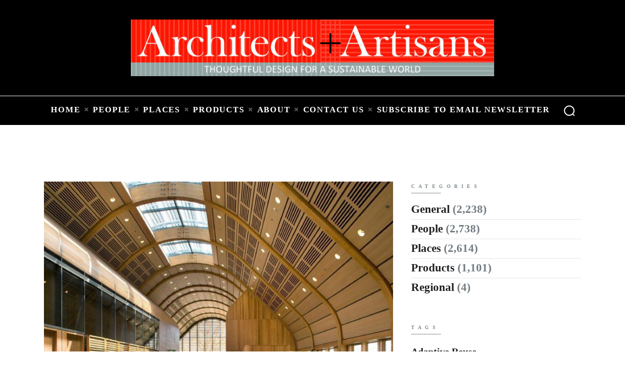

--- FILE ---
content_type: text/html; charset=UTF-8
request_url: https://architectsandartisans.com/blog/tag/kroon/
body_size: 16465
content:
<!DOCTYPE html>
<html lang="en-US" class="no-js scheme_default">
<head>
			<meta charset="UTF-8">
		<meta name="viewport" content="width=device-width, initial-scale=1, maximum-scale=1">
		<meta name="format-detection" content="telephone=no">
		<link rel="profile" href="//gmpg.org/xfn/11">
		<link rel="pingback" href="https://architectsandartisans.com/blog/xmlrpc.php">
		<meta name='robots' content='index, follow, max-image-preview:large, max-snippet:-1, max-video-preview:-1' />
	<style>img:is([sizes="auto" i], [sizes^="auto," i]) { contain-intrinsic-size: 3000px 1500px }</style>
	
	<!-- This site is optimized with the Yoast SEO plugin v26.8 - https://yoast.com/product/yoast-seo-wordpress/ -->
	<title>Kroon Archives | Architects + Artisans</title>
	<link rel="canonical" href="https://architectsandartisans.com/blog/tag/kroon/" />
	<meta property="og:locale" content="en_US" />
	<meta property="og:type" content="article" />
	<meta property="og:title" content="Kroon Archives | Architects + Artisans" />
	<meta property="og:url" content="https://architectsandartisans.com/blog/tag/kroon/" />
	<meta property="og:site_name" content="Architects + Artisans" />
	<meta name="twitter:card" content="summary_large_image" />
	<script type="application/ld+json" class="yoast-schema-graph">{"@context":"https://schema.org","@graph":[{"@type":"CollectionPage","@id":"https://architectsandartisans.com/blog/tag/kroon/","url":"https://architectsandartisans.com/blog/tag/kroon/","name":"Kroon Archives | Architects + Artisans","isPartOf":{"@id":"https://architectsandartisans.com/blog/#website"},"primaryImageOfPage":{"@id":"https://architectsandartisans.com/blog/tag/kroon/#primaryimage"},"image":{"@id":"https://architectsandartisans.com/blog/tag/kroon/#primaryimage"},"thumbnailUrl":"https://architectsandartisans.com/blog/wp-content/uploads/croon10.1.jpg","breadcrumb":{"@id":"https://architectsandartisans.com/blog/tag/kroon/#breadcrumb"},"inLanguage":"en-US"},{"@type":"ImageObject","inLanguage":"en-US","@id":"https://architectsandartisans.com/blog/tag/kroon/#primaryimage","url":"https://architectsandartisans.com/blog/wp-content/uploads/croon10.1.jpg","contentUrl":"https://architectsandartisans.com/blog/wp-content/uploads/croon10.1.jpg","width":1224,"height":621,"caption":"At the bottom of Science Hill on the Yale campus in New Haven, on the quad between Prospect Street and Whitney Avenue, across from Eero Saarinen’s 1958 hockey rink, lies one of the AIA/COTE Top Ten Green Projects for 2010."},{"@type":"BreadcrumbList","@id":"https://architectsandartisans.com/blog/tag/kroon/#breadcrumb","itemListElement":[{"@type":"ListItem","position":1,"name":"Home","item":"https://architectsandartisans.com/blog/"},{"@type":"ListItem","position":2,"name":"Kroon"}]},{"@type":"WebSite","@id":"https://architectsandartisans.com/blog/#website","url":"https://architectsandartisans.com/blog/","name":"Architects + Artisans","description":"","potentialAction":[{"@type":"SearchAction","target":{"@type":"EntryPoint","urlTemplate":"https://architectsandartisans.com/blog/?s={search_term_string}"},"query-input":{"@type":"PropertyValueSpecification","valueRequired":true,"valueName":"search_term_string"}}],"inLanguage":"en-US"}]}</script>
	<!-- / Yoast SEO plugin. -->


<link rel='dns-prefetch' href='//ajax.googleapis.com' />
<link rel='dns-prefetch' href='//fonts.googleapis.com' />
<link rel="alternate" type="application/rss+xml" title="Architects + Artisans &raquo; Feed" href="https://architectsandartisans.com/blog/feed/" />
<link rel="alternate" type="application/rss+xml" title="Architects + Artisans &raquo; Kroon Tag Feed" href="https://architectsandartisans.com/blog/tag/kroon/feed/" />
<meta property="og:site_name" content="Architects + Artisans" />
			<meta property="og:description" content="" />
			<meta property="og:type" content="website" /><script type="text/javascript">
/* <![CDATA[ */
window._wpemojiSettings = {"baseUrl":"https:\/\/s.w.org\/images\/core\/emoji\/16.0.1\/72x72\/","ext":".png","svgUrl":"https:\/\/s.w.org\/images\/core\/emoji\/16.0.1\/svg\/","svgExt":".svg","source":{"concatemoji":"https:\/\/architectsandartisans.com\/blog\/wp-includes\/js\/wp-emoji-release.min.js?ver=6.8.3"}};
/*! This file is auto-generated */
!function(s,n){var o,i,e;function c(e){try{var t={supportTests:e,timestamp:(new Date).valueOf()};sessionStorage.setItem(o,JSON.stringify(t))}catch(e){}}function p(e,t,n){e.clearRect(0,0,e.canvas.width,e.canvas.height),e.fillText(t,0,0);var t=new Uint32Array(e.getImageData(0,0,e.canvas.width,e.canvas.height).data),a=(e.clearRect(0,0,e.canvas.width,e.canvas.height),e.fillText(n,0,0),new Uint32Array(e.getImageData(0,0,e.canvas.width,e.canvas.height).data));return t.every(function(e,t){return e===a[t]})}function u(e,t){e.clearRect(0,0,e.canvas.width,e.canvas.height),e.fillText(t,0,0);for(var n=e.getImageData(16,16,1,1),a=0;a<n.data.length;a++)if(0!==n.data[a])return!1;return!0}function f(e,t,n,a){switch(t){case"flag":return n(e,"\ud83c\udff3\ufe0f\u200d\u26a7\ufe0f","\ud83c\udff3\ufe0f\u200b\u26a7\ufe0f")?!1:!n(e,"\ud83c\udde8\ud83c\uddf6","\ud83c\udde8\u200b\ud83c\uddf6")&&!n(e,"\ud83c\udff4\udb40\udc67\udb40\udc62\udb40\udc65\udb40\udc6e\udb40\udc67\udb40\udc7f","\ud83c\udff4\u200b\udb40\udc67\u200b\udb40\udc62\u200b\udb40\udc65\u200b\udb40\udc6e\u200b\udb40\udc67\u200b\udb40\udc7f");case"emoji":return!a(e,"\ud83e\udedf")}return!1}function g(e,t,n,a){var r="undefined"!=typeof WorkerGlobalScope&&self instanceof WorkerGlobalScope?new OffscreenCanvas(300,150):s.createElement("canvas"),o=r.getContext("2d",{willReadFrequently:!0}),i=(o.textBaseline="top",o.font="600 32px Arial",{});return e.forEach(function(e){i[e]=t(o,e,n,a)}),i}function t(e){var t=s.createElement("script");t.src=e,t.defer=!0,s.head.appendChild(t)}"undefined"!=typeof Promise&&(o="wpEmojiSettingsSupports",i=["flag","emoji"],n.supports={everything:!0,everythingExceptFlag:!0},e=new Promise(function(e){s.addEventListener("DOMContentLoaded",e,{once:!0})}),new Promise(function(t){var n=function(){try{var e=JSON.parse(sessionStorage.getItem(o));if("object"==typeof e&&"number"==typeof e.timestamp&&(new Date).valueOf()<e.timestamp+604800&&"object"==typeof e.supportTests)return e.supportTests}catch(e){}return null}();if(!n){if("undefined"!=typeof Worker&&"undefined"!=typeof OffscreenCanvas&&"undefined"!=typeof URL&&URL.createObjectURL&&"undefined"!=typeof Blob)try{var e="postMessage("+g.toString()+"("+[JSON.stringify(i),f.toString(),p.toString(),u.toString()].join(",")+"));",a=new Blob([e],{type:"text/javascript"}),r=new Worker(URL.createObjectURL(a),{name:"wpTestEmojiSupports"});return void(r.onmessage=function(e){c(n=e.data),r.terminate(),t(n)})}catch(e){}c(n=g(i,f,p,u))}t(n)}).then(function(e){for(var t in e)n.supports[t]=e[t],n.supports.everything=n.supports.everything&&n.supports[t],"flag"!==t&&(n.supports.everythingExceptFlag=n.supports.everythingExceptFlag&&n.supports[t]);n.supports.everythingExceptFlag=n.supports.everythingExceptFlag&&!n.supports.flag,n.DOMReady=!1,n.readyCallback=function(){n.DOMReady=!0}}).then(function(){return e}).then(function(){var e;n.supports.everything||(n.readyCallback(),(e=n.source||{}).concatemoji?t(e.concatemoji):e.wpemoji&&e.twemoji&&(t(e.twemoji),t(e.wpemoji)))}))}((window,document),window._wpemojiSettings);
/* ]]> */
</script>
<link property="stylesheet" rel='stylesheet' id='litespeed-cache-dummy-css' href='https://architectsandartisans.com/blog/wp-content/plugins/litespeed-cache/assets/css/litespeed-dummy.css?ver=6.8.3' type='text/css' media='all' />
<style id='wp-emoji-styles-inline-css' type='text/css'>

	img.wp-smiley, img.emoji {
		display: inline !important;
		border: none !important;
		box-shadow: none !important;
		height: 1em !important;
		width: 1em !important;
		margin: 0 0.07em !important;
		vertical-align: -0.1em !important;
		background: none !important;
		padding: 0 !important;
	}
</style>
<link property="stylesheet" rel='stylesheet' id='wp-block-library-css' href='https://architectsandartisans.com/blog/wp-includes/css/dist/block-library/style.min.css?ver=6.8.3' type='text/css' media='all' />
<style id='classic-theme-styles-inline-css' type='text/css'>
/*! This file is auto-generated */
.wp-block-button__link{color:#fff;background-color:#32373c;border-radius:9999px;box-shadow:none;text-decoration:none;padding:calc(.667em + 2px) calc(1.333em + 2px);font-size:1.125em}.wp-block-file__button{background:#32373c;color:#fff;text-decoration:none}
</style>
<style id='global-styles-inline-css' type='text/css'>
:root{--wp--preset--aspect-ratio--square: 1;--wp--preset--aspect-ratio--4-3: 4/3;--wp--preset--aspect-ratio--3-4: 3/4;--wp--preset--aspect-ratio--3-2: 3/2;--wp--preset--aspect-ratio--2-3: 2/3;--wp--preset--aspect-ratio--16-9: 16/9;--wp--preset--aspect-ratio--9-16: 9/16;--wp--preset--color--black: #000000;--wp--preset--color--cyan-bluish-gray: #abb8c3;--wp--preset--color--white: #ffffff;--wp--preset--color--pale-pink: #f78da7;--wp--preset--color--vivid-red: #cf2e2e;--wp--preset--color--luminous-vivid-orange: #ff6900;--wp--preset--color--luminous-vivid-amber: #fcb900;--wp--preset--color--light-green-cyan: #7bdcb5;--wp--preset--color--vivid-green-cyan: #00d084;--wp--preset--color--pale-cyan-blue: #8ed1fc;--wp--preset--color--vivid-cyan-blue: #0693e3;--wp--preset--color--vivid-purple: #9b51e0;--wp--preset--color--bg-color: #ffffff;--wp--preset--color--bd-color: #e5e5e5;--wp--preset--color--text: #727b81;--wp--preset--color--text-dark: #212121;--wp--preset--color--text-light: #838b90;--wp--preset--color--text-link: #212121;--wp--preset--color--text-hover: #727b81;--wp--preset--color--text-link-2: #3efdce;--wp--preset--color--text-hover-2: #8be77c;--wp--preset--color--text-link-3: #ddb837;--wp--preset--color--text-hover-3: #eec432;--wp--preset--gradient--vivid-cyan-blue-to-vivid-purple: linear-gradient(135deg,rgba(6,147,227,1) 0%,rgb(155,81,224) 100%);--wp--preset--gradient--light-green-cyan-to-vivid-green-cyan: linear-gradient(135deg,rgb(122,220,180) 0%,rgb(0,208,130) 100%);--wp--preset--gradient--luminous-vivid-amber-to-luminous-vivid-orange: linear-gradient(135deg,rgba(252,185,0,1) 0%,rgba(255,105,0,1) 100%);--wp--preset--gradient--luminous-vivid-orange-to-vivid-red: linear-gradient(135deg,rgba(255,105,0,1) 0%,rgb(207,46,46) 100%);--wp--preset--gradient--very-light-gray-to-cyan-bluish-gray: linear-gradient(135deg,rgb(238,238,238) 0%,rgb(169,184,195) 100%);--wp--preset--gradient--cool-to-warm-spectrum: linear-gradient(135deg,rgb(74,234,220) 0%,rgb(151,120,209) 20%,rgb(207,42,186) 40%,rgb(238,44,130) 60%,rgb(251,105,98) 80%,rgb(254,248,76) 100%);--wp--preset--gradient--blush-light-purple: linear-gradient(135deg,rgb(255,206,236) 0%,rgb(152,150,240) 100%);--wp--preset--gradient--blush-bordeaux: linear-gradient(135deg,rgb(254,205,165) 0%,rgb(254,45,45) 50%,rgb(107,0,62) 100%);--wp--preset--gradient--luminous-dusk: linear-gradient(135deg,rgb(255,203,112) 0%,rgb(199,81,192) 50%,rgb(65,88,208) 100%);--wp--preset--gradient--pale-ocean: linear-gradient(135deg,rgb(255,245,203) 0%,rgb(182,227,212) 50%,rgb(51,167,181) 100%);--wp--preset--gradient--electric-grass: linear-gradient(135deg,rgb(202,248,128) 0%,rgb(113,206,126) 100%);--wp--preset--gradient--midnight: linear-gradient(135deg,rgb(2,3,129) 0%,rgb(40,116,252) 100%);--wp--preset--font-size--small: 13px;--wp--preset--font-size--medium: 20px;--wp--preset--font-size--large: 36px;--wp--preset--font-size--x-large: 42px;--wp--preset--spacing--20: 0.44rem;--wp--preset--spacing--30: 0.67rem;--wp--preset--spacing--40: 1rem;--wp--preset--spacing--50: 1.5rem;--wp--preset--spacing--60: 2.25rem;--wp--preset--spacing--70: 3.38rem;--wp--preset--spacing--80: 5.06rem;--wp--preset--shadow--natural: 6px 6px 9px rgba(0, 0, 0, 0.2);--wp--preset--shadow--deep: 12px 12px 50px rgba(0, 0, 0, 0.4);--wp--preset--shadow--sharp: 6px 6px 0px rgba(0, 0, 0, 0.2);--wp--preset--shadow--outlined: 6px 6px 0px -3px rgba(255, 255, 255, 1), 6px 6px rgba(0, 0, 0, 1);--wp--preset--shadow--crisp: 6px 6px 0px rgba(0, 0, 0, 1);}:where(.is-layout-flex){gap: 0.5em;}:where(.is-layout-grid){gap: 0.5em;}body .is-layout-flex{display: flex;}.is-layout-flex{flex-wrap: wrap;align-items: center;}.is-layout-flex > :is(*, div){margin: 0;}body .is-layout-grid{display: grid;}.is-layout-grid > :is(*, div){margin: 0;}:where(.wp-block-columns.is-layout-flex){gap: 2em;}:where(.wp-block-columns.is-layout-grid){gap: 2em;}:where(.wp-block-post-template.is-layout-flex){gap: 1.25em;}:where(.wp-block-post-template.is-layout-grid){gap: 1.25em;}.has-black-color{color: var(--wp--preset--color--black) !important;}.has-cyan-bluish-gray-color{color: var(--wp--preset--color--cyan-bluish-gray) !important;}.has-white-color{color: var(--wp--preset--color--white) !important;}.has-pale-pink-color{color: var(--wp--preset--color--pale-pink) !important;}.has-vivid-red-color{color: var(--wp--preset--color--vivid-red) !important;}.has-luminous-vivid-orange-color{color: var(--wp--preset--color--luminous-vivid-orange) !important;}.has-luminous-vivid-amber-color{color: var(--wp--preset--color--luminous-vivid-amber) !important;}.has-light-green-cyan-color{color: var(--wp--preset--color--light-green-cyan) !important;}.has-vivid-green-cyan-color{color: var(--wp--preset--color--vivid-green-cyan) !important;}.has-pale-cyan-blue-color{color: var(--wp--preset--color--pale-cyan-blue) !important;}.has-vivid-cyan-blue-color{color: var(--wp--preset--color--vivid-cyan-blue) !important;}.has-vivid-purple-color{color: var(--wp--preset--color--vivid-purple) !important;}.has-black-background-color{background-color: var(--wp--preset--color--black) !important;}.has-cyan-bluish-gray-background-color{background-color: var(--wp--preset--color--cyan-bluish-gray) !important;}.has-white-background-color{background-color: var(--wp--preset--color--white) !important;}.has-pale-pink-background-color{background-color: var(--wp--preset--color--pale-pink) !important;}.has-vivid-red-background-color{background-color: var(--wp--preset--color--vivid-red) !important;}.has-luminous-vivid-orange-background-color{background-color: var(--wp--preset--color--luminous-vivid-orange) !important;}.has-luminous-vivid-amber-background-color{background-color: var(--wp--preset--color--luminous-vivid-amber) !important;}.has-light-green-cyan-background-color{background-color: var(--wp--preset--color--light-green-cyan) !important;}.has-vivid-green-cyan-background-color{background-color: var(--wp--preset--color--vivid-green-cyan) !important;}.has-pale-cyan-blue-background-color{background-color: var(--wp--preset--color--pale-cyan-blue) !important;}.has-vivid-cyan-blue-background-color{background-color: var(--wp--preset--color--vivid-cyan-blue) !important;}.has-vivid-purple-background-color{background-color: var(--wp--preset--color--vivid-purple) !important;}.has-black-border-color{border-color: var(--wp--preset--color--black) !important;}.has-cyan-bluish-gray-border-color{border-color: var(--wp--preset--color--cyan-bluish-gray) !important;}.has-white-border-color{border-color: var(--wp--preset--color--white) !important;}.has-pale-pink-border-color{border-color: var(--wp--preset--color--pale-pink) !important;}.has-vivid-red-border-color{border-color: var(--wp--preset--color--vivid-red) !important;}.has-luminous-vivid-orange-border-color{border-color: var(--wp--preset--color--luminous-vivid-orange) !important;}.has-luminous-vivid-amber-border-color{border-color: var(--wp--preset--color--luminous-vivid-amber) !important;}.has-light-green-cyan-border-color{border-color: var(--wp--preset--color--light-green-cyan) !important;}.has-vivid-green-cyan-border-color{border-color: var(--wp--preset--color--vivid-green-cyan) !important;}.has-pale-cyan-blue-border-color{border-color: var(--wp--preset--color--pale-cyan-blue) !important;}.has-vivid-cyan-blue-border-color{border-color: var(--wp--preset--color--vivid-cyan-blue) !important;}.has-vivid-purple-border-color{border-color: var(--wp--preset--color--vivid-purple) !important;}.has-vivid-cyan-blue-to-vivid-purple-gradient-background{background: var(--wp--preset--gradient--vivid-cyan-blue-to-vivid-purple) !important;}.has-light-green-cyan-to-vivid-green-cyan-gradient-background{background: var(--wp--preset--gradient--light-green-cyan-to-vivid-green-cyan) !important;}.has-luminous-vivid-amber-to-luminous-vivid-orange-gradient-background{background: var(--wp--preset--gradient--luminous-vivid-amber-to-luminous-vivid-orange) !important;}.has-luminous-vivid-orange-to-vivid-red-gradient-background{background: var(--wp--preset--gradient--luminous-vivid-orange-to-vivid-red) !important;}.has-very-light-gray-to-cyan-bluish-gray-gradient-background{background: var(--wp--preset--gradient--very-light-gray-to-cyan-bluish-gray) !important;}.has-cool-to-warm-spectrum-gradient-background{background: var(--wp--preset--gradient--cool-to-warm-spectrum) !important;}.has-blush-light-purple-gradient-background{background: var(--wp--preset--gradient--blush-light-purple) !important;}.has-blush-bordeaux-gradient-background{background: var(--wp--preset--gradient--blush-bordeaux) !important;}.has-luminous-dusk-gradient-background{background: var(--wp--preset--gradient--luminous-dusk) !important;}.has-pale-ocean-gradient-background{background: var(--wp--preset--gradient--pale-ocean) !important;}.has-electric-grass-gradient-background{background: var(--wp--preset--gradient--electric-grass) !important;}.has-midnight-gradient-background{background: var(--wp--preset--gradient--midnight) !important;}.has-small-font-size{font-size: var(--wp--preset--font-size--small) !important;}.has-medium-font-size{font-size: var(--wp--preset--font-size--medium) !important;}.has-large-font-size{font-size: var(--wp--preset--font-size--large) !important;}.has-x-large-font-size{font-size: var(--wp--preset--font-size--x-large) !important;}
:where(.wp-block-post-template.is-layout-flex){gap: 1.25em;}:where(.wp-block-post-template.is-layout-grid){gap: 1.25em;}
:where(.wp-block-columns.is-layout-flex){gap: 2em;}:where(.wp-block-columns.is-layout-grid){gap: 2em;}
:root :where(.wp-block-pullquote){font-size: 1.5em;line-height: 1.6;}
</style>
<link property="stylesheet" rel='stylesheet' id='contact-form-7-css' href='https://architectsandartisans.com/blog/wp-content/plugins/contact-form-7/includes/css/styles.css?ver=6.1.1' type='text/css' media='all' />
<link property="stylesheet" rel='stylesheet' id='esg-plugin-settings-css' href='https://architectsandartisans.com/blog/wp-content/plugins/essential-grid/public/assets/css/settings.css?ver=3.0.17.1' type='text/css' media='all' />
<link property="stylesheet" rel='stylesheet' id='tp-fontello-css' href='https://architectsandartisans.com/blog/wp-content/plugins/essential-grid/public/assets/font/fontello/css/fontello.css?ver=3.0.17.1' type='text/css' media='all' />
<link property="stylesheet" rel='stylesheet' id='trx_addons-icons-css' href='https://architectsandartisans.com/blog/wp-content/plugins/trx_addons/css/font-icons/css/trx_addons_icons-embedded.css' type='text/css' media='all' />
<link property="stylesheet" rel='stylesheet' id='jquery-swiper-css' href='https://architectsandartisans.com/blog/wp-content/plugins/trx_addons/js/swiper/swiper.min.css' type='text/css' media='all' />
<link property="stylesheet" rel='stylesheet' id='magnific-popup-css' href='https://architectsandartisans.com/blog/wp-content/plugins/trx_addons/js/magnific/magnific-popup.min.css' type='text/css' media='all' />
<link property="stylesheet" rel='stylesheet' id='trx_addons-css' href='https://architectsandartisans.com/blog/wp-content/plugins/trx_addons/css/trx_addons.css' type='text/css' media='all' />
<link property="stylesheet" rel='stylesheet' id='trx_addons-animation-css' href='https://architectsandartisans.com/blog/wp-content/plugins/trx_addons/css/trx_addons.animation.css' type='text/css' media='all' />
<link property="stylesheet" rel='stylesheet' id='trx_socials-icons-css' href='https://architectsandartisans.com/blog/wp-content/plugins/trx_socials/assets/css/font_icons/css/trx_socials_icons.css' type='text/css' media='all' />
<link property="stylesheet" rel='stylesheet' id='trx_socials-widget_instagram-css' href='https://architectsandartisans.com/blog/wp-content/plugins/trx_socials/widgets/instagram/instagram.css' type='text/css' media='all' />
<link property="stylesheet" rel='stylesheet' id='jquery-ui-style-css' href='https://ajax.googleapis.com/ajax/libs/jqueryui/1.11.4/themes/ui-darkness/jquery-ui.css?ver=1.11.4' type='text/css' media='all' />
<link property="stylesheet" rel='stylesheet' id='elementor-frontend-css' href='https://architectsandartisans.com/blog/wp-content/plugins/elementor/assets/css/frontend.min.css?ver=3.31.3' type='text/css' media='all' />
<style id='elementor-frontend-inline-css' type='text/css'>
.elementor-kit-86831{--e-global-color-primary:#6EC1E4;--e-global-color-secondary:#54595F;--e-global-color-text:#7A7A7A;--e-global-color-accent:#61CE70;--e-global-typography-primary-font-family:"Roboto";--e-global-typography-primary-font-weight:600;--e-global-typography-secondary-font-family:"Roboto Slab";--e-global-typography-secondary-font-weight:400;--e-global-typography-text-font-family:"Roboto";--e-global-typography-text-font-weight:400;--e-global-typography-accent-font-family:"Roboto";--e-global-typography-accent-font-weight:500;color:#000000;font-family:"Times New Roman", Sans-serif;font-size:17px;}.elementor-kit-86831 e-page-transition{background-color:#FFBC7D;}.elementor-kit-86831 h1{font-family:"Times New Roman", Sans-serif;font-weight:600;}.elementor-kit-86831 h2{font-family:"Times New Roman", Sans-serif;font-weight:600;}.elementor-kit-86831 h3{font-family:"Times New Roman", Sans-serif;}.elementor-kit-86831 h4{font-family:"Times New Roman", Sans-serif;}.elementor-kit-86831 h5{font-family:"Times New Roman", Sans-serif;}.elementor-kit-86831 h6{font-family:"Times New Roman", Sans-serif;}.elementor-section.elementor-section-boxed > .elementor-container{max-width:1140px;}.e-con{--container-max-width:1140px;}.elementor-widget:not(:last-child){margin-block-end:20px;}.elementor-element{--widgets-spacing:20px 20px;--widgets-spacing-row:20px;--widgets-spacing-column:20px;}{}h1.entry-title{display:var(--page-title-display);}@media(max-width:1024px){.elementor-section.elementor-section-boxed > .elementor-container{max-width:1024px;}.e-con{--container-max-width:1024px;}}@media(max-width:767px){.elementor-section.elementor-section-boxed > .elementor-container{max-width:767px;}.e-con{--container-max-width:767px;}}
</style>
<link property="stylesheet" rel='stylesheet' id='font-awesome-5-all-css' href='https://architectsandartisans.com/blog/wp-content/plugins/elementor/assets/lib/font-awesome/css/all.min.css?ver=3.31.3' type='text/css' media='all' />
<link property="stylesheet" rel='stylesheet' id='font-awesome-4-shim-css' href='https://architectsandartisans.com/blog/wp-content/plugins/elementor/assets/lib/font-awesome/css/v4-shims.min.css?ver=3.31.3' type='text/css' media='all' />
<link property="stylesheet" rel='stylesheet' id='elementor-gf-local-roboto-css' href='https://architectsandartisans.com/blog/wp-content/uploads/elementor/google-fonts/css/roboto.css?ver=1751186245' type='text/css' media='all' />
<link property="stylesheet" rel='stylesheet' id='elementor-gf-local-robotoslab-css' href='https://architectsandartisans.com/blog/wp-content/uploads/elementor/google-fonts/css/robotoslab.css?ver=1751186271' type='text/css' media='all' />
<link property="stylesheet" rel='stylesheet' id='wp-pagenavi-css' href='https://architectsandartisans.com/blog/wp-content/plugins/wp-pagenavi/pagenavi-css.css?ver=2.70' type='text/css' media='all' />
<link property="stylesheet" rel='stylesheet' id='wpstg-admin-all-pages-style-css' href='https://architectsandartisans.com/blog/wp-content/plugins/wp-staging-pro/assets/css/dist/wpstg-admin-all-pages.min.css?ver=1704138632' type='text/css' media='all' />
<link property="stylesheet" rel='stylesheet' id='marcell-font-google_fonts-css' href='https://fonts.googleapis.com/css?family=Times:300,300italic,400,400italic,700,700italic|Times:400,400italic,700,700italic|Times:400,400italic,700,700italic|Times:400,400italic,700,700italic|Times:400,400italic,700,700italic&#038;subset=latin,latin-ext' type='text/css' media='all' />
<link property="stylesheet" rel='stylesheet' id='fontello-icons-css' href='https://architectsandartisans.com/blog/wp-content/themes/marcell/css/font-icons/css/fontello-embedded.css' type='text/css' media='all' />
<link property="stylesheet" rel='stylesheet' id='marcell-main-css' href='https://architectsandartisans.com/blog/wp-content/themes/marcell/style.css' type='text/css' media='all' />
<link property="stylesheet" rel='stylesheet' id='marcell-custom-css' href='https://architectsandartisans.com/blog/wp-content/themes/marcell/css/__custom.css' type='text/css' media='all' />
<link property="stylesheet" rel='stylesheet' id='marcell-color-default-css' href='https://architectsandartisans.com/blog/wp-content/themes/marcell/css/__colors_default.css' type='text/css' media='all' />
<link property="stylesheet" rel='stylesheet' id='marcell-color-dark-css' href='https://architectsandartisans.com/blog/wp-content/themes/marcell/css/__colors_dark.css' type='text/css' media='all' />
<link property="stylesheet" rel='stylesheet' id='mediaelement-css' href='https://architectsandartisans.com/blog/wp-includes/js/mediaelement/mediaelementplayer-legacy.min.css?ver=4.2.17' type='text/css' media='all' />
<link property="stylesheet" rel='stylesheet' id='wp-mediaelement-css' href='https://architectsandartisans.com/blog/wp-includes/js/mediaelement/wp-mediaelement.min.css?ver=6.8.3' type='text/css' media='all' />
<link property="stylesheet" rel='stylesheet' id='trx_addons-responsive-css' href='https://architectsandartisans.com/blog/wp-content/plugins/trx_addons/css/trx_addons.responsive.css' type='text/css' media='all' />
<link property="stylesheet" rel='stylesheet' id='marcell-responsive-css' href='https://architectsandartisans.com/blog/wp-content/themes/marcell/css/responsive.css' type='text/css' media='all' />
<script type="text/javascript" src="https://architectsandartisans.com/blog/wp-includes/js/jquery/jquery.min.js?ver=3.7.1" id="jquery-core-js"></script>
<script type="text/javascript" src="https://architectsandartisans.com/blog/wp-includes/js/jquery/jquery-migrate.min.js?ver=3.4.1" id="jquery-migrate-js"></script>
<script type="text/javascript" src="https://architectsandartisans.com/blog/wp-content/plugins/elementor/assets/lib/font-awesome/js/v4-shims.min.js?ver=3.31.3" id="font-awesome-4-shim-js"></script>
<script type="text/javascript" id="wpstg-global-js-extra">
/* <![CDATA[ */
var wpstg = {"nonce":"e236af0551"};
/* ]]> */
</script>
<script type="text/javascript" src="https://architectsandartisans.com/blog/wp-content/plugins/wp-staging-pro/assets/js/dist/wpstg-blank-loader.js?ver=6.8.3" id="wpstg-global-js"></script>
<script type="text/javascript" src="https://architectsandartisans.com/blog/wp-content/plugins/wp-staging-pro/assets/js/dist/pro/wpstg-admin-all-pages.min.js?ver=1704138632" id="wpstg-admin-all-pages-script-js"></script>
<link rel="https://api.w.org/" href="https://architectsandartisans.com/blog/wp-json/" /><link rel="alternate" title="JSON" type="application/json" href="https://architectsandartisans.com/blog/wp-json/wp/v2/tags/4278" /><link rel="EditURI" type="application/rsd+xml" title="RSD" href="https://architectsandartisans.com/blog/xmlrpc.php?rsd" />
<meta name="generator" content="WordPress 6.8.3" />
<!-- Google tag (gtag.js) -->
<script async src="https://www.googletagmanager.com/gtag/js?id=G-033QRNF74F"></script>
<script>
  window.dataLayer = window.dataLayer || [];
  function gtag(){dataLayer.push(arguments);}
  gtag('js', new Date());

  gtag('config', 'G-033QRNF74F');
</script></head>

<body class="archive tag tag-kroon tag-4278 wp-theme-marcell ua_chrome eio-default metaslider-plugin body_tag scheme_default blog_mode_blog body_style_wide  is_stream blog_style_excerpt sidebar_show sidebar_right trx_addons_present header_type_custom header_style_header-custom-86780 header_position_default  no_layout elementor-default elementor-kit-86831">

	
	
	<div class="body_wrap">

		<div class="page_wrap"><header class="top_panel top_panel_custom top_panel_custom_86780 top_panel_custom_elementor-header-default without_bg_image"><style id="elementor-post-86780">.elementor-86780 .elementor-element.elementor-element-3461d22d:not(.elementor-motion-effects-element-type-background), .elementor-86780 .elementor-element.elementor-element-3461d22d > .elementor-motion-effects-container > .elementor-motion-effects-layer{background-color:#000000;}.elementor-86780 .elementor-element.elementor-element-3461d22d{transition:background 0.3s, border 0.3s, border-radius 0.3s, box-shadow 0.3s;margin-top:0px;margin-bottom:1px;padding:40px 0px 40px 0px;}.elementor-86780 .elementor-element.elementor-element-3461d22d > .elementor-background-overlay{transition:background 0.3s, border-radius 0.3s, opacity 0.3s;}.elementor-86780 .elementor-element.elementor-element-5771dcab img{width:60%;}.elementor-86780 .elementor-element.elementor-element-58dda4c8:not(.elementor-motion-effects-element-type-background), .elementor-86780 .elementor-element.elementor-element-58dda4c8 > .elementor-motion-effects-container > .elementor-motion-effects-layer{background-color:#000000;}.elementor-86780 .elementor-element.elementor-element-58dda4c8{transition:background 0.3s, border 0.3s, border-radius 0.3s, box-shadow 0.3s;margin-top:0px;margin-bottom:0px;padding:0px 0px 0px 0px;}.elementor-86780 .elementor-element.elementor-element-58dda4c8 > .elementor-background-overlay{transition:background 0.3s, border-radius 0.3s, opacity 0.3s;}@media(max-width:767px){.elementor-86780 .elementor-element.elementor-element-5771dcab img{width:100%;}.elementor-86780 .elementor-element.elementor-element-58dda4c8{padding:20px 0px 20px 0px;}}</style><style>.elementor-86780 .elementor-element.elementor-element-3461d22d:not(.elementor-motion-effects-element-type-background), .elementor-86780 .elementor-element.elementor-element-3461d22d > .elementor-motion-effects-container > .elementor-motion-effects-layer{background-color:#000000;}.elementor-86780 .elementor-element.elementor-element-3461d22d{transition:background 0.3s, border 0.3s, border-radius 0.3s, box-shadow 0.3s;margin-top:0px;margin-bottom:1px;padding:40px 0px 40px 0px;}.elementor-86780 .elementor-element.elementor-element-3461d22d > .elementor-background-overlay{transition:background 0.3s, border-radius 0.3s, opacity 0.3s;}.elementor-86780 .elementor-element.elementor-element-5771dcab img{width:60%;}.elementor-86780 .elementor-element.elementor-element-58dda4c8:not(.elementor-motion-effects-element-type-background), .elementor-86780 .elementor-element.elementor-element-58dda4c8 > .elementor-motion-effects-container > .elementor-motion-effects-layer{background-color:#000000;}.elementor-86780 .elementor-element.elementor-element-58dda4c8{transition:background 0.3s, border 0.3s, border-radius 0.3s, box-shadow 0.3s;margin-top:0px;margin-bottom:0px;padding:0px 0px 0px 0px;}.elementor-86780 .elementor-element.elementor-element-58dda4c8 > .elementor-background-overlay{transition:background 0.3s, border-radius 0.3s, opacity 0.3s;}@media(max-width:767px){.elementor-86780 .elementor-element.elementor-element-5771dcab img{width:100%;}.elementor-86780 .elementor-element.elementor-element-58dda4c8{padding:20px 0px 20px 0px;}}</style>		<div data-elementor-type="wp-post" data-elementor-id="86780" class="elementor elementor-86780" data-elementor-post-type="cpt_layouts">
						<section class="elementor-section elementor-top-section elementor-element elementor-element-3461d22d elementor-section-full_width elementor-section-stretched elementor-section-height-default elementor-section-height-default" data-id="3461d22d" data-element_type="section" data-settings="{&quot;stretch_section&quot;:&quot;section-stretched&quot;,&quot;background_background&quot;:&quot;classic&quot;}">
						<div class="elementor-container elementor-column-gap-wide">
					<div class="elementor-column elementor-col-100 elementor-top-column elementor-element elementor-element-4d0a4e56 sc_layouts_column_icons_position_left" data-id="4d0a4e56" data-element_type="column">
			<div class="elementor-widget-wrap elementor-element-populated">
						<div class="sc_layouts_item elementor-element elementor-element-5771dcab elementor-widget elementor-widget-image" data-id="5771dcab" data-element_type="widget" data-widget_type="image.default">
				<div class="elementor-widget-container">
															<img fetchpriority="high" width="2560" height="400" src="https://architectsandartisans.com/blog/wp-content/uploads/2023/08/AA-logo-with-tag-gray-3-scaled-1.jpg" class="attachment-full size-full wp-image-86801" alt="" srcset="https://architectsandartisans.com/blog/wp-content/uploads/2023/08/AA-logo-with-tag-gray-3-scaled-1.jpg 2560w, https://architectsandartisans.com/blog/wp-content/uploads/2023/08/AA-logo-with-tag-gray-3-scaled-1-300x47.jpg 300w, https://architectsandartisans.com/blog/wp-content/uploads/2023/08/AA-logo-with-tag-gray-3-scaled-1-1024x160.jpg 1024w, https://architectsandartisans.com/blog/wp-content/uploads/2023/08/AA-logo-with-tag-gray-3-scaled-1-768x120.jpg 768w, https://architectsandartisans.com/blog/wp-content/uploads/2023/08/AA-logo-with-tag-gray-3-scaled-1-1536x240.jpg 1536w, https://architectsandartisans.com/blog/wp-content/uploads/2023/08/AA-logo-with-tag-gray-3-scaled-1-2048x320.jpg 2048w, https://architectsandartisans.com/blog/wp-content/uploads/2023/08/AA-logo-with-tag-gray-3-scaled-1-370x58.jpg 370w, https://architectsandartisans.com/blog/wp-content/uploads/2023/08/AA-logo-with-tag-gray-3-scaled-1-760x119.jpg 760w" sizes="(max-width: 2560px) 100vw, 2560px" />															</div>
				</div>
					</div>
		</div>
					</div>
		</section>
				<section class="elementor-section elementor-top-section elementor-element elementor-element-58dda4c8 elementor-section-stretched scheme_dark elementor-section-full_width elementor-section-height-default elementor-section-height-default" data-id="58dda4c8" data-element_type="section" data-settings="{&quot;stretch_section&quot;:&quot;section-stretched&quot;,&quot;background_background&quot;:&quot;classic&quot;}">
						<div class="elementor-container elementor-column-gap-extended">
					<div class="elementor-column elementor-col-100 elementor-top-column elementor-element elementor-element-271b01f0 sc_layouts_column sc_layouts_column_align_center sc_layouts_column_icons_position_right" data-id="271b01f0" data-element_type="column">
			<div class="elementor-widget-wrap elementor-element-populated">
						<div class="sc_layouts_item elementor-element elementor-element-74a89306 elementor-widget elementor-widget-trx_sc_layouts_menu" data-id="74a89306" data-element_type="widget" data-widget_type="trx_sc_layouts_menu.default">
				<div class="elementor-widget-container">
					<nav class="sc_layouts_menu sc_layouts_menu_default sc_layouts_menu_dir_horizontal menu_hover_fade hide_on_mobile" id="trx_sc_layouts_menu_876925670" data-animation-in="fadeIn" data-animation-out="fadeOut"		><ul id="menu_main" class="sc_layouts_menu_nav menu_main_nav"><li id="menu-item-89275" class="menu-item menu-item-type-post_type menu-item-object-page menu-item-home menu-item-89275"><a href="https://architectsandartisans.com/blog/"><span>Home</span></a></li><li id="menu-item-89278" class="menu-item menu-item-type-post_type menu-item-object-page menu-item-89278"><a href="https://architectsandartisans.com/blog/people/"><span>People</span></a></li><li id="menu-item-89277" class="menu-item menu-item-type-post_type menu-item-object-page menu-item-89277"><a href="https://architectsandartisans.com/blog/places/"><span>Places</span></a></li><li id="menu-item-89276" class="menu-item menu-item-type-post_type menu-item-object-page menu-item-89276"><a href="https://architectsandartisans.com/blog/products/"><span>Products</span></a></li><li id="menu-item-89279" class="menu-item menu-item-type-post_type menu-item-object-page menu-item-89279"><a href="https://architectsandartisans.com/blog/about/"><span>About</span></a></li><li id="menu-item-40489" class="menu-item menu-item-type-post_type menu-item-object-page menu-item-40489"><a href="https://architectsandartisans.com/blog/contact-us/"><span>Contact Us</span></a></li><li id="menu-item-40487" class="menu-item menu-item-type-post_type menu-item-object-page menu-item-40487"><a href="https://architectsandartisans.com/blog/subscribe-to-email-newsletter/"><span>Subscribe to Email Newsletter</span></a></li></ul></nav><!-- /.sc_layouts_menu --><div class="sc_layouts_iconed_text sc_layouts_menu_mobile_button">
		<a class="sc_layouts_item_link sc_layouts_iconed_text_link" href="#">
			<span class="sc_layouts_item_icon sc_layouts_iconed_text_icon trx_addons_icon-menu"></span>
		</a>
	</div>				</div>
				</div>
				<div class="sc_layouts_item elementor-element elementor-element-15dc8f2d elementor-widget elementor-widget-trx_sc_layouts_search" data-id="15dc8f2d" data-element_type="widget" data-widget_type="trx_sc_layouts_search.default">
				<div class="elementor-widget-container">
					<div id="trx_sc_layouts_search_271642516" class="sc_layouts_search"><div class="search_wrap search_style_expand search_ajax layouts_search">
	<div class="search_form_wrap">
		<form role="search" method="get" class="search_form" action="https://architectsandartisans.com/blog/">
			<input type="text" class="search_field" placeholder="Search" value="" name="s">
			<button type="submit" class="search_submit trx_addons_icon-search"></button>
					</form>
	</div>
	<div class="search_results widget_area"><a href="#" class="search_results_close trx_addons_icon-cancel"></a><div class="search_results_content"></div></div></div></div><!-- /.sc_layouts_search -->				</div>
				</div>
					</div>
		</div>
					</div>
		</section>
				</div>
		</header><div class="menu_mobile_overlay"></div>
<div class="menu_mobile menu_mobile_fullscreen scheme_dark">
	<div class="menu_mobile_inner">
        <div class="content_wrap"><a class="menu_mobile_close icon-cancel"></a><a class="sc_layouts_logo" href="https://architectsandartisans.com/blog/"><img src="//architectsandartisans.com/blog/wp-content/uploads/2023/08/AA-logo-with-tag-gray-3-300x47.jpg" alt="Architects + Artisans" width="300" height="47"></a><div class="search_wrap search_style_fullscreen search_mobile">
	<div class="search_form_wrap">
		<form role="search" method="get" class="search_form" action="https://architectsandartisans.com/blog/">
			<input type="text" class="search_field" placeholder="Search" value="" name="s">
			<button type="submit" class="search_submit trx_addons_icon-search"></button>
							<a class="search_close trx_addons_icon-delete"></a>
					</form>
	</div>
	</div></div>
        <nav itemscope itemtype="//schema.org/SiteNavigationElement" class="menu_mobile_nav_area"><ul id="menu_mobile" class=" menu_mobile_nav"><li class="menu-item menu-item-type-post_type menu-item-object-page menu-item-home menu-item-89275"><a href="https://architectsandartisans.com/blog/"><span>Home</span></a></li><li class="menu-item menu-item-type-post_type menu-item-object-page menu-item-89278"><a href="https://architectsandartisans.com/blog/people/"><span>People</span></a></li><li class="menu-item menu-item-type-post_type menu-item-object-page menu-item-89277"><a href="https://architectsandartisans.com/blog/places/"><span>Places</span></a></li><li class="menu-item menu-item-type-post_type menu-item-object-page menu-item-89276"><a href="https://architectsandartisans.com/blog/products/"><span>Products</span></a></li><li class="menu-item menu-item-type-post_type menu-item-object-page menu-item-89279"><a href="https://architectsandartisans.com/blog/about/"><span>About</span></a></li><li class="menu-item menu-item-type-post_type menu-item-object-page menu-item-40489"><a href="https://architectsandartisans.com/blog/contact-us/"><span>Contact Us</span></a></li><li class="menu-item menu-item-type-post_type menu-item-object-page menu-item-40487"><a href="https://architectsandartisans.com/blog/subscribe-to-email-newsletter/"><span>Subscribe to Email Newsletter</span></a></li></ul></nav><div class="socials_mobile"><a target="_blank" href="https://instagram.com/mikewelton" class="social_item social_item_style_icons social_item_type_icons"><span class="social_icon social_icon_instagram"><span class="icon-instagram"></span></span></a><a target="_blank" href="https://facebook.com/architects-artisans-108775435813213" class="social_item social_item_style_icons social_item_type_icons"><span class="social_icon social_icon_facebook-1"><span class="icon-facebook-1"></span></span></a><a target="_blank" href="https://twitter.com/mikewelton" class="social_item social_item_style_icons social_item_type_icons"><span class="social_icon social_icon_twitter-1"><span class="icon-twitter-1"></span></span></a></div>	</div>
</div>

			<div class="page_content_wrap">

								<div class="content_wrap">
				
									

					<div class="content">
										
<div class="posts_container"><article id="post-2497" 
	class="post_item post_layout_excerpt post_format_standard post-2497 post type-post status-publish format-standard has-post-thumbnail hentry category-general category-people category-places tag-contemporary-architecture tag-featured tag-kroon"		><div class="post_featured with_thumb hover_dots"><img width="760" height="386" src="https://architectsandartisans.com/blog/wp-content/uploads/croon10.1.jpg" class="attachment-marcell-thumb-big size-marcell-thumb-big wp-post-image" alt="Kroon Hall, home of the Yale School of Forestry and Environmental Studies, was designed and completed in 2008 by an energy-savvy team from Centerbrook Architects and Planners in Connecticut and Hopkins Architects Ltd. in London." decoding="async" srcset="https://architectsandartisans.com/blog/wp-content/uploads/croon10.1.jpg 1224w, https://architectsandartisans.com/blog/wp-content/uploads/croon10.1-300x152.jpg 300w, https://architectsandartisans.com/blog/wp-content/uploads/croon10.1-1024x520.jpg 1024w, https://architectsandartisans.com/blog/wp-content/uploads/croon10.1-768x390.jpg 768w" sizes="(max-width: 760px) 100vw, 760px" /><div class="mask"></div><a href="https://architectsandartisans.com/blog/reducing-an-appetite-for-energy/" aria-hidden="true" class="icons"><span></span><span></span><span></span></a></div>		<div class="post_header entry-header">
			<div class="post_meta">						<span class="post_meta_item post_date"><a href="https://architectsandartisans.com/blog/reducing-an-appetite-for-energy/">May 13, 2010</a></span>
												<a class="post_meta_item post_author" rel="author" href="https://architectsandartisans.com/blog/author/mike/">
							by Mike Welton						</a>
						</div><!-- .post_meta --><h3 class="post_title entry-title"><a href="https://architectsandartisans.com/blog/reducing-an-appetite-for-energy/" rel="bookmark">On the Yale Campus, Reducing an Appetite for Energy</a></h3>		</div><!-- .post_header --><div class="post_content entry-content"></div><!-- .entry-content -->
</article></div>				
					</div><!-- </.content> -->

							<div class="sidebar right widget_area" role="complementary">
			<div class="sidebar_inner">
				<aside id="categories-2" class="widget widget_categories"><h6 class="widget_title">categories</h6>
			<ul>
					<li class="cat-item cat-item-379"><a href="https://architectsandartisans.com/blog/category/general/">General</a> (2,238)
</li>
	<li class="cat-item cat-item-9"><a href="https://architectsandartisans.com/blog/category/people/">People</a> (2,738)
</li>
	<li class="cat-item cat-item-1"><a href="https://architectsandartisans.com/blog/category/places/">Places</a> (2,614)
</li>
	<li class="cat-item cat-item-6"><a href="https://architectsandartisans.com/blog/category/products/">Products</a> (1,101)
</li>
	<li class="cat-item cat-item-378"><a href="https://architectsandartisans.com/blog/category/regional/">Regional</a> (4)
</li>
			</ul>

			</aside><aside id="tag_cloud-2" class="widget widget_tag_cloud"><h6 class="widget_title">tags</h6><div class="tagcloud"><a href="https://architectsandartisans.com/blog/tag/adaptive-reuse/" class="tag-cloud-link tag-link-9485 tag-link-position-1" style="font-size: 9.3632958801498pt;" aria-label="Adaptive Reuse (10 items)">Adaptive Reuse</a>
<a href="https://architectsandartisans.com/blog/tag/affordable-housing/" class="tag-cloud-link tag-link-9448 tag-link-position-2" style="font-size: 9.3632958801498pt;" aria-label="Affordable Housing (10 items)">Affordable Housing</a>
<a href="https://architectsandartisans.com/blog/tag/architecture/" class="tag-cloud-link tag-link-4217 tag-link-position-3" style="font-size: 8.3670411985019pt;" aria-label="Architecture (6 items)">Architecture</a>
<a href="https://architectsandartisans.com/blog/tag/artist/" class="tag-cloud-link tag-link-4165 tag-link-position-4" style="font-size: 8pt;" aria-label="Artist (5 items)">Artist</a>
<a href="https://architectsandartisans.com/blog/tag/book-review/" class="tag-cloud-link tag-link-8120 tag-link-position-5" style="font-size: 15.498127340824pt;" aria-label="Book Review (162 items)">Book Review</a>
<a href="https://architectsandartisans.com/blog/tag/california/" class="tag-cloud-link tag-link-8126 tag-link-position-6" style="font-size: 9.3632958801498pt;" aria-label="California (10 items)">California</a>
<a href="https://architectsandartisans.com/blog/tag/classical-architecture/" class="tag-cloud-link tag-link-8139 tag-link-position-7" style="font-size: 12.928838951311pt;" aria-label="Classical Architecture (52 items)">Classical Architecture</a>
<a href="https://architectsandartisans.com/blog/tag/clayton-korte/" class="tag-cloud-link tag-link-10658 tag-link-position-8" style="font-size: 8.6292134831461pt;" aria-label="Clayton Korte (7 items)">Clayton Korte</a>
<a href="https://architectsandartisans.com/blog/tag/contemporary-architecture/" class="tag-cloud-link tag-link-9481 tag-link-position-9" style="font-size: 15.131086142322pt;" aria-label="Contemporary Architecture (136 items)">Contemporary Architecture</a>
<a href="https://architectsandartisans.com/blog/tag/contemporary-art/" class="tag-cloud-link tag-link-9689 tag-link-position-10" style="font-size: 8.3670411985019pt;" aria-label="Contemporary Art (6 items)">Contemporary Art</a>
<a href="https://architectsandartisans.com/blog/tag/contemporary-design/" class="tag-cloud-link tag-link-9477 tag-link-position-11" style="font-size: 14.711610486891pt;" aria-label="Contemporary Design (114 items)">Contemporary Design</a>
<a href="https://architectsandartisans.com/blog/tag/cottage-time/" class="tag-cloud-link tag-link-5288 tag-link-position-12" style="font-size: 8.8913857677903pt;" aria-label="Cottage Time (8 items)">Cottage Time</a>
<a href="https://architectsandartisans.com/blog/tag/exhibition/" class="tag-cloud-link tag-link-8160 tag-link-position-13" style="font-size: 10.7265917603pt;" aria-label="Exhibition (19 items)">Exhibition</a>
<a href="https://architectsandartisans.com/blog/tag/featured/" class="tag-cloud-link tag-link-11 tag-link-position-14" style="font-size: 22pt;" aria-label="featured (2,818 items)">featured</a>
<a href="https://architectsandartisans.com/blog/tag/frank-lloyd-wright/" class="tag-cloud-link tag-link-1139 tag-link-position-15" style="font-size: 8.3670411985019pt;" aria-label="Frank Lloyd Wright (6 items)">Frank Lloyd Wright</a>
<a href="https://architectsandartisans.com/blog/tag/hemingway/" class="tag-cloud-link tag-link-4631 tag-link-position-16" style="font-size: 8.3670411985019pt;" aria-label="Hemingway (6 items)">Hemingway</a>
<a href="https://architectsandartisans.com/blog/tag/historic-preservation/" class="tag-cloud-link tag-link-9751 tag-link-position-17" style="font-size: 9.940074906367pt;" aria-label="Historic Preservation (13 items)">Historic Preservation</a>
<a href="https://architectsandartisans.com/blog/tag/interior-design/" class="tag-cloud-link tag-link-4170 tag-link-position-18" style="font-size: 10.202247191011pt;" aria-label="interior design (15 items)">interior design</a>
<a href="https://architectsandartisans.com/blog/tag/interiors/" class="tag-cloud-link tag-link-4166 tag-link-position-19" style="font-size: 11.14606741573pt;" aria-label="interiors (23 items)">interiors</a>
<a href="https://architectsandartisans.com/blog/tag/landscape-2/" class="tag-cloud-link tag-link-1155 tag-link-position-20" style="font-size: 9.1535580524345pt;" aria-label="Landscape (9 items)">Landscape</a>
<a href="https://architectsandartisans.com/blog/tag/landscape-architecture/" class="tag-cloud-link tag-link-8240 tag-link-position-21" style="font-size: 12.194756554307pt;" aria-label="Landscape Architecture (37 items)">Landscape Architecture</a>
<a href="https://architectsandartisans.com/blog/tag/los-angeles/" class="tag-cloud-link tag-link-4177 tag-link-position-22" style="font-size: 8pt;" aria-label="Los Angeles (5 items)">Los Angeles</a>
<a href="https://architectsandartisans.com/blog/tag/midcentury-modern/" class="tag-cloud-link tag-link-9164 tag-link-position-23" style="font-size: 9.1535580524345pt;" aria-label="Midcentury Modern (9 items)">Midcentury Modern</a>
<a href="https://architectsandartisans.com/blog/tag/modern-architecture/" class="tag-cloud-link tag-link-8117 tag-link-position-24" style="font-size: 15.078651685393pt;" aria-label="Modern Architecture (135 items)">Modern Architecture</a>
<a href="https://architectsandartisans.com/blog/tag/modern-design/" class="tag-cloud-link tag-link-9400 tag-link-position-25" style="font-size: 9.940074906367pt;" aria-label="Modern Design (13 items)">Modern Design</a>
<a href="https://architectsandartisans.com/blog/tag/museum/" class="tag-cloud-link tag-link-8406 tag-link-position-26" style="font-size: 8.8913857677903pt;" aria-label="Museum (8 items)">Museum</a>
<a href="https://architectsandartisans.com/blog/tag/new-ravenna/" class="tag-cloud-link tag-link-530 tag-link-position-27" style="font-size: 9.940074906367pt;" aria-label="New Ravenna (13 items)">New Ravenna</a>
<a href="https://architectsandartisans.com/blog/tag/new-york/" class="tag-cloud-link tag-link-4219 tag-link-position-28" style="font-size: 11.041198501873pt;" aria-label="New York (22 items)">New York</a>
<a href="https://architectsandartisans.com/blog/tag/new-york-city/" class="tag-cloud-link tag-link-8114 tag-link-position-29" style="font-size: 9.7303370786517pt;" aria-label="New York City (12 items)">New York City</a>
<a href="https://architectsandartisans.com/blog/tag/north-carolina/" class="tag-cloud-link tag-link-1750 tag-link-position-30" style="font-size: 9.3632958801498pt;" aria-label="North Carolina (10 items)">North Carolina</a>
<a href="https://architectsandartisans.com/blog/tag/ocean-home/" class="tag-cloud-link tag-link-10450 tag-link-position-31" style="font-size: 8.8913857677903pt;" aria-label="Ocean Home (8 items)">Ocean Home</a>
<a href="https://architectsandartisans.com/blog/tag/paris/" class="tag-cloud-link tag-link-4456 tag-link-position-32" style="font-size: 9.940074906367pt;" aria-label="Paris (13 items)">Paris</a>
<a href="https://architectsandartisans.com/blog/tag/paul-clemence/" class="tag-cloud-link tag-link-4503 tag-link-position-33" style="font-size: 8.6292134831461pt;" aria-label="Paul Clemence (7 items)">Paul Clemence</a>
<a href="https://architectsandartisans.com/blog/tag/photography-2/" class="tag-cloud-link tag-link-1620 tag-link-position-34" style="font-size: 11.932584269663pt;" aria-label="photography (33 items)">photography</a>
<a href="https://architectsandartisans.com/blog/tag/products/" class="tag-cloud-link tag-link-8414 tag-link-position-35" style="font-size: 14.76404494382pt;" aria-label="Products (116 items)">Products</a>
<a href="https://architectsandartisans.com/blog/tag/raleigh/" class="tag-cloud-link tag-link-125 tag-link-position-36" style="font-size: 9.1535580524345pt;" aria-label="Raleigh (9 items)">Raleigh</a>
<a href="https://architectsandartisans.com/blog/tag/renovation/" class="tag-cloud-link tag-link-9468 tag-link-position-37" style="font-size: 9.940074906367pt;" aria-label="Renovation (13 items)">Renovation</a>
<a href="https://architectsandartisans.com/blog/tag/rizzoli/" class="tag-cloud-link tag-link-7002 tag-link-position-38" style="font-size: 8.3670411985019pt;" aria-label="Rizzoli (6 items)">Rizzoli</a>
<a href="https://architectsandartisans.com/blog/tag/sculpture/" class="tag-cloud-link tag-link-9029 tag-link-position-39" style="font-size: 10.097378277154pt;" aria-label="sculpture (14 items)">sculpture</a>
<a href="https://architectsandartisans.com/blog/tag/sustainability/" class="tag-cloud-link tag-link-8187 tag-link-position-40" style="font-size: 8.6292134831461pt;" aria-label="Sustainability (7 items)">Sustainability</a>
<a href="https://architectsandartisans.com/blog/tag/tides-inn/" class="tag-cloud-link tag-link-10182 tag-link-position-41" style="font-size: 8.3670411985019pt;" aria-label="Tide&#039;s Inn (6 items)">Tide&#039;s Inn</a>
<a href="https://architectsandartisans.com/blog/tag/traditional-architecture/" class="tag-cloud-link tag-link-8399 tag-link-position-42" style="font-size: 9.940074906367pt;" aria-label="Traditional Architecture (13 items)">Traditional Architecture</a>
<a href="https://architectsandartisans.com/blog/tag/traditional-building/" class="tag-cloud-link tag-link-10400 tag-link-position-43" style="font-size: 8.3670411985019pt;" aria-label="Traditional Building (6 items)">Traditional Building</a>
<a href="https://architectsandartisans.com/blog/tag/traditional-design/" class="tag-cloud-link tag-link-9735 tag-link-position-44" style="font-size: 9.7303370786517pt;" aria-label="Traditional Design (12 items)">Traditional Design</a>
<a href="https://architectsandartisans.com/blog/tag/virginia-living/" class="tag-cloud-link tag-link-10547 tag-link-position-45" style="font-size: 9.5730337078652pt;" aria-label="Virginia Living (11 items)">Virginia Living</a></div>
</aside>			</div><!-- /.sidebar_inner -->
		</div><!-- /.sidebar -->
		</div><!-- </.content_wrap> -->			</div><!-- </.page_content_wrap> -->

			<footer class="footer_wrap footer_custom footer_custom_86778 footer_custom_footer-3">
	<style id="elementor-post-86778">.elementor-86778 .elementor-element.elementor-element-660fff6f > .elementor-container > .elementor-column > .elementor-widget-wrap{align-content:center;align-items:center;}.elementor-86778 .elementor-element.elementor-element-660fff6f:not(.elementor-motion-effects-element-type-background), .elementor-86778 .elementor-element.elementor-element-660fff6f > .elementor-motion-effects-container > .elementor-motion-effects-layer{background-color:#212121;}.elementor-86778 .elementor-element.elementor-element-660fff6f{transition:background 0.3s, border 0.3s, border-radius 0.3s, box-shadow 0.3s;}.elementor-86778 .elementor-element.elementor-element-660fff6f > .elementor-background-overlay{transition:background 0.3s, border-radius 0.3s, opacity 0.3s;}.elementor-86778 .elementor-element.elementor-element-7aec79e6{--spacer-size:10px;}.elementor-86778 .elementor-element.elementor-element-7c7d62ac{width:100%;max-width:100%;}.elementor-86778 .elementor-element.elementor-element-7c7d62ac > .elementor-widget-container{margin:0px 0px 0px 0px;padding:0px 0px 0px 0px;}.elementor-86778 .elementor-element.elementor-element-7d847b7f{text-align:center;}.elementor-86778 .elementor-element.elementor-element-538cf2a{--spacer-size:50px;}.elementor-86778 .elementor-element.elementor-element-538cf2a > .elementor-widget-container{margin:-10px 0px 0px 0px;}.elementor-86778 .elementor-element.elementor-element-44d98ab6{text-align:center;font-family:"Times New Roman", Sans-serif;}.elementor-86778 .elementor-element.elementor-element-77e6a70c{--spacer-size:50px;}</style><style>.elementor-86778 .elementor-element.elementor-element-660fff6f > .elementor-container > .elementor-column > .elementor-widget-wrap{align-content:center;align-items:center;}.elementor-86778 .elementor-element.elementor-element-660fff6f:not(.elementor-motion-effects-element-type-background), .elementor-86778 .elementor-element.elementor-element-660fff6f > .elementor-motion-effects-container > .elementor-motion-effects-layer{background-color:#212121;}.elementor-86778 .elementor-element.elementor-element-660fff6f{transition:background 0.3s, border 0.3s, border-radius 0.3s, box-shadow 0.3s;}.elementor-86778 .elementor-element.elementor-element-660fff6f > .elementor-background-overlay{transition:background 0.3s, border-radius 0.3s, opacity 0.3s;}.elementor-86778 .elementor-element.elementor-element-7aec79e6{--spacer-size:10px;}.elementor-86778 .elementor-element.elementor-element-7c7d62ac{width:100%;max-width:100%;}.elementor-86778 .elementor-element.elementor-element-7c7d62ac > .elementor-widget-container{margin:0px 0px 0px 0px;padding:0px 0px 0px 0px;}.elementor-86778 .elementor-element.elementor-element-7d847b7f{text-align:center;}.elementor-86778 .elementor-element.elementor-element-538cf2a{--spacer-size:50px;}.elementor-86778 .elementor-element.elementor-element-538cf2a > .elementor-widget-container{margin:-10px 0px 0px 0px;}.elementor-86778 .elementor-element.elementor-element-44d98ab6{text-align:center;font-family:"Times New Roman", Sans-serif;}.elementor-86778 .elementor-element.elementor-element-77e6a70c{--spacer-size:50px;}</style>		<div data-elementor-type="wp-post" data-elementor-id="86778" class="elementor elementor-86778" data-elementor-post-type="cpt_layouts">
						<section class="elementor-section elementor-top-section elementor-element elementor-element-660fff6f elementor-section-stretched scheme_dark elementor-section-full_width elementor-section-content-middle elementor-section-height-default elementor-section-height-default" data-id="660fff6f" data-element_type="section" data-settings="{&quot;stretch_section&quot;:&quot;section-stretched&quot;,&quot;background_background&quot;:&quot;classic&quot;}">
						<div class="elementor-container elementor-column-gap-extended">
					<div class="elementor-column elementor-col-100 elementor-top-column elementor-element elementor-element-10c9419a sc_layouts_column_icons_position_left" data-id="10c9419a" data-element_type="column">
			<div class="elementor-widget-wrap elementor-element-populated">
						<div class="sc_layouts_item elementor-element elementor-element-7aec79e6 sc_height_small elementor-widget elementor-widget-spacer" data-id="7aec79e6" data-element_type="widget" data-widget_type="spacer.default">
				<div class="elementor-widget-container">
							<div class="elementor-spacer">
			<div class="elementor-spacer-inner"></div>
		</div>
						</div>
				</div>
				<div class="sc_layouts_item elementor-element elementor-element-7c7d62ac elementor-widget__width-inherit elementor-widget elementor-widget-trx_sc_layouts_menu" data-id="7c7d62ac" data-element_type="widget" data-widget_type="trx_sc_layouts_menu.default">
				<div class="elementor-widget-container">
					<nav class="sc_layouts_menu sc_layouts_menu_default sc_layouts_menu_dir_horizontal menu_hover_fade" id="trx_sc_layouts_menu_2123290115" data-animation-in="fadeIn" data-animation-out="fadeOut"		><ul id="menu_main" class="sc_layouts_menu_nav menu_main_nav"><li id="menu-item-89275" class="menu-item menu-item-type-post_type menu-item-object-page menu-item-home menu-item-89275"><a href="https://architectsandartisans.com/blog/"><span>Home</span></a></li><li id="menu-item-89278" class="menu-item menu-item-type-post_type menu-item-object-page menu-item-89278"><a href="https://architectsandartisans.com/blog/people/"><span>People</span></a></li><li id="menu-item-89277" class="menu-item menu-item-type-post_type menu-item-object-page menu-item-89277"><a href="https://architectsandartisans.com/blog/places/"><span>Places</span></a></li><li id="menu-item-89276" class="menu-item menu-item-type-post_type menu-item-object-page menu-item-89276"><a href="https://architectsandartisans.com/blog/products/"><span>Products</span></a></li><li id="menu-item-89279" class="menu-item menu-item-type-post_type menu-item-object-page menu-item-89279"><a href="https://architectsandartisans.com/blog/about/"><span>About</span></a></li><li id="menu-item-40489" class="menu-item menu-item-type-post_type menu-item-object-page menu-item-40489"><a href="https://architectsandartisans.com/blog/contact-us/"><span>Contact Us</span></a></li><li id="menu-item-40487" class="menu-item menu-item-type-post_type menu-item-object-page menu-item-40487"><a href="https://architectsandartisans.com/blog/subscribe-to-email-newsletter/"><span>Subscribe to Email Newsletter</span></a></li></ul></nav><!-- /.sc_layouts_menu -->				</div>
				</div>
				<div class="sc_layouts_item elementor-element elementor-element-7d847b7f elementor-widget elementor-widget-text-editor" data-id="7d847b7f" data-element_type="widget" data-widget_type="text-editor.default">
				<div class="elementor-widget-container">
									<p style="text-align: center;"><div ><form target='_blank' action='https://www.paypal.com/cgi-bin/webscr' method='post'><input type='hidden' name='cmd' value='_donations' /><input type='hidden' name='business' value='mike@architectsandartisans.com' /><input type='hidden' name='item_name' value='$50 or other amount' /><input type='hidden' name='item_number' value='' /><input type='hidden' name='currency_code' value='USD' /><input type='hidden' name='amount' id='amount_e871a11e8195ce250e1277bf5f4f638f' value='' /><input type='hidden' name='no_note' value='1'><input type='hidden' name='no_shipping' value='1'><input type='hidden' name='notify_url' value='https://architectsandartisans.com/blog/wp-admin/admin-post.php?action=add_wpedon_button_ipn'><input type='hidden' name='lc' value='EN_US'><input type='hidden' name='bn' value='WPPlugin_SP'><input type='hidden' name='return' value='https://architectsandartisans.com/blog/' /><input type='hidden' name='cancel_return' value='https://architectsandartisans.com/blog/' /><input class='wpedon_paypalbuttonimage' type='image' src='https://www.paypalobjects.com/webstatic/en_US/btn/btn_donate_pp_142x27.png' border='0' name='submit' alt='Make your payments with PayPal. It is free, secure, effective.' style='border: none;'><img alt='' border='0' style='border:none;display:none;' src='https://www.paypal.com/EN_US/i/scr/pixel.gif' width='1' height='1'></form></div></p>								</div>
				</div>
				<div class="sc_layouts_item elementor-element elementor-element-538cf2a sc_height_small elementor-widget elementor-widget-spacer" data-id="538cf2a" data-element_type="widget" data-widget_type="spacer.default">
				<div class="elementor-widget-container">
							<div class="elementor-spacer">
			<div class="elementor-spacer-inner"></div>
		</div>
						</div>
				</div>
				<div class="sc_layouts_item elementor-element elementor-element-44d98ab6 custom_footer_copyright scheme_default elementor-widget elementor-widget-text-editor" data-id="44d98ab6" data-element_type="widget" data-widget_type="text-editor.default">
				<div class="elementor-widget-container">
									<p><span style="color: #ffffff;"> Architects + Artisans © 2024. All Rights Reserved.</span></p>								</div>
				</div>
				<div class="sc_layouts_item elementor-element elementor-element-77e6a70c sc_height_small elementor-widget elementor-widget-spacer" data-id="77e6a70c" data-element_type="widget" data-widget_type="spacer.default">
				<div class="elementor-widget-container">
							<div class="elementor-spacer">
			<div class="elementor-spacer-inner"></div>
		</div>
						</div>
				</div>
					</div>
		</div>
					</div>
		</section>
				</div>
		</footer><!-- /.footer_wrap -->

		</div><!-- /.page_wrap -->

	</div><!-- /.body_wrap -->

	
	<a href="#" class="trx_addons_scroll_to_top trx_addons_icon-up" title="Scroll to top"></a><script type="speculationrules">
{"prefetch":[{"source":"document","where":{"and":[{"href_matches":"\/blog\/*"},{"not":{"href_matches":["\/blog\/wp-*.php","\/blog\/wp-admin\/*","\/blog\/wp-content\/uploads\/*","\/blog\/wp-content\/*","\/blog\/wp-content\/plugins\/*","\/blog\/wp-content\/themes\/marcell\/*","\/blog\/*\\?(.+)"]}},{"not":{"selector_matches":"a[rel~=\"nofollow\"]"}},{"not":{"selector_matches":".no-prefetch, .no-prefetch a"}}]},"eagerness":"conservative"}]}
</script>
<link property="stylesheet" rel='stylesheet' id='widget-image-css' href='https://architectsandartisans.com/blog/wp-content/plugins/elementor/assets/css/widget-image.min.css?ver=3.31.3' type='text/css' media='all' />
<link property="stylesheet" rel='stylesheet' id='widget-spacer-css' href='https://architectsandartisans.com/blog/wp-content/plugins/elementor/assets/css/widget-spacer.min.css?ver=3.31.3' type='text/css' media='all' />
<script type="text/javascript" src="https://architectsandartisans.com/blog/wp-includes/js/dist/hooks.min.js?ver=4d63a3d491d11ffd8ac6" id="wp-hooks-js"></script>
<script type="text/javascript" src="https://architectsandartisans.com/blog/wp-includes/js/dist/i18n.min.js?ver=5e580eb46a90c2b997e6" id="wp-i18n-js"></script>
<script type="text/javascript" id="wp-i18n-js-after">
/* <![CDATA[ */
wp.i18n.setLocaleData( { 'text direction\u0004ltr': [ 'ltr' ] } );
/* ]]> */
</script>
<script type="text/javascript" src="https://architectsandartisans.com/blog/wp-content/plugins/contact-form-7/includes/swv/js/index.js?ver=6.1.1" id="swv-js"></script>
<script type="text/javascript" id="contact-form-7-js-before">
/* <![CDATA[ */
var wpcf7 = {
    "api": {
        "root": "https:\/\/architectsandartisans.com\/blog\/wp-json\/",
        "namespace": "contact-form-7\/v1"
    },
    "cached": 1
};
/* ]]> */
</script>
<script type="text/javascript" src="https://architectsandartisans.com/blog/wp-content/plugins/contact-form-7/includes/js/index.js?ver=6.1.1" id="contact-form-7-js"></script>
<script type="text/javascript" src="https://architectsandartisans.com/blog/wp-content/plugins/trx_addons/js/swiper/swiper.min.js" id="jquery-swiper-js"></script>
<script type="text/javascript" src="https://architectsandartisans.com/blog/wp-content/plugins/trx_addons/js/magnific/jquery.magnific-popup.min.js" id="magnific-popup-js"></script>
<script type="text/javascript" id="trx_addons-js-extra">
/* <![CDATA[ */
var TRX_ADDONS_STORAGE = {"ajax_url":"https:\/\/architectsandartisans.com\/blog\/wp-admin\/admin-ajax.php","ajax_nonce":"68f0e4f31d","site_url":"https:\/\/architectsandartisans.com\/blog","post_id":"2497","vc_edit_mode":"0","popup_engine":"magnific","animate_inner_links":"0","menu_collapse":"0","menu_collapse_icon":"trx_addons_icon-ellipsis-vert","user_logged_in":"0","email_mask":"^([a-zA-Z0-9_\\-]+\\.)*[a-zA-Z0-9_\\-]+@[a-z0-9_\\-]+(\\.[a-z0-9_\\-]+)*\\.[a-z]{2,6}$","msg_ajax_error":"Invalid server answer!","msg_magnific_loading":"Loading image","msg_magnific_error":"Error loading image","msg_error_like":"Error saving your like! Please, try again later.","msg_field_name_empty":"The name can't be empty","msg_field_email_empty":"Too short (or empty) email address","msg_field_email_not_valid":"Invalid email address","msg_field_text_empty":"The message text can't be empty","msg_search_error":"Search error! Try again later.","msg_send_complete":"Send message complete!","msg_send_error":"Transmit failed!","ajax_views":"","menu_cache":[".menu_mobile_inner > nav > ul"],"login_via_ajax":"","msg_login_empty":"The Login field can't be empty","msg_login_long":"The Login field is too long","msg_password_empty":"The password can't be empty and shorter then 4 characters","msg_password_long":"The password is too long","msg_login_success":"Login success! The page should be reloaded in 3 sec.","msg_login_error":"Login failed!","msg_not_agree":"Please, read and check 'Terms and Conditions'","msg_email_long":"E-mail address is too long","msg_email_not_valid":"E-mail address is invalid","msg_password_not_equal":"The passwords in both fields are not equal","msg_registration_success":"Registration success! Please log in!","msg_registration_error":"Registration failed!","shapes_url":"https:\/\/architectsandartisans.com\/blog\/wp-content\/themes\/marcell\/trx_addons\/css\/shapes\/","elementor_stretched_section_container":".body_wrap","scroll_to_anchor":"1","update_location_from_anchor":"0","msg_sc_googlemap_not_avail":"Googlemap service is not available","msg_sc_googlemap_geocoder_error":"Error while geocode address"};
/* ]]> */
</script>
<script type="text/javascript" src="https://architectsandartisans.com/blog/wp-content/plugins/trx_addons/js/trx_addons.js" id="trx_addons-js"></script>
<script type="text/javascript" src="https://architectsandartisans.com/blog/wp-includes/js/jquery/ui/core.min.js?ver=1.13.3" id="jquery-ui-core-js"></script>
<script type="text/javascript" src="https://architectsandartisans.com/blog/wp-includes/js/jquery/ui/mouse.min.js?ver=1.13.3" id="jquery-ui-mouse-js"></script>
<script type="text/javascript" src="https://architectsandartisans.com/blog/wp-includes/js/jquery/ui/resizable.min.js?ver=1.13.3" id="jquery-ui-resizable-js"></script>
<script type="text/javascript" src="https://architectsandartisans.com/blog/wp-includes/js/jquery/ui/draggable.min.js?ver=1.13.3" id="jquery-ui-draggable-js"></script>
<script type="text/javascript" src="https://architectsandartisans.com/blog/wp-includes/js/jquery/ui/controlgroup.min.js?ver=1.13.3" id="jquery-ui-controlgroup-js"></script>
<script type="text/javascript" src="https://architectsandartisans.com/blog/wp-includes/js/jquery/ui/checkboxradio.min.js?ver=1.13.3" id="jquery-ui-checkboxradio-js"></script>
<script type="text/javascript" src="https://architectsandartisans.com/blog/wp-includes/js/jquery/ui/button.min.js?ver=1.13.3" id="jquery-ui-button-js"></script>
<script type="text/javascript" src="https://architectsandartisans.com/blog/wp-includes/js/jquery/ui/dialog.min.js?ver=1.13.3" id="jquery-ui-dialog-js"></script>
<script type="text/javascript" id="s2-ajax-js-extra">
/* <![CDATA[ */
var s2AjaxScriptStrings = {"ajaxurl":"https:\/\/architectsandartisans.com\/blog\/wp-admin\/admin-ajax.php","title":"Subscribe to this blog","nonce":"8e1008f5c9"};
/* ]]> */
</script>
<script type="text/javascript" src="https://architectsandartisans.com/blog/wp-content/plugins/subscribe2/include/s2-ajax.min.js?ver=1.3" id="s2-ajax-js"></script>
<script type="text/javascript" src="https://architectsandartisans.com/blog/wp-content/plugins/trx_addons/components/cpt/layouts/shortcodes/menu/superfish.min.js" id="superfish-js"></script>
<script type="text/javascript" id="marcell-init-js-extra">
/* <![CDATA[ */
var MARCELL_STORAGE = {"ajax_url":"https:\/\/architectsandartisans.com\/blog\/wp-admin\/admin-ajax.php","ajax_nonce":"68f0e4f31d","site_url":"https:\/\/architectsandartisans.com\/blog","theme_url":"https:\/\/architectsandartisans.com\/blog\/wp-content\/themes\/marcell","site_scheme":"scheme_default","user_logged_in":"","mobile_layout_width":"767","mobile_device":"","menu_side_stretch":"","menu_side_icons":"1","background_video":"","use_mediaelements":"1","comment_maxlength":"1000","admin_mode":"","email_mask":"^([a-zA-Z0-9_\\-]+\\.)*[a-zA-Z0-9_\\-]+@[a-z0-9_\\-]+(\\.[a-z0-9_\\-]+)*\\.[a-z]{2,6}$","strings":{"ajax_error":"Invalid server answer!","error_global":"Error data validation!","name_empty":"The name can&#039;t be empty","name_long":"Too long name","email_empty":"Too short (or empty) email address","email_long":"Too long email address","email_not_valid":"Invalid email address","text_empty":"The message text can&#039;t be empty","text_long":"Too long message text"},"alter_link_color":"#fe7259","button_hover":"default"};
/* ]]> */
</script>
<script type="text/javascript" src="https://architectsandartisans.com/blog/wp-content/themes/marcell/js/__scripts.js" id="marcell-init-js"></script>
<script type="text/javascript" id="mediaelement-core-js-before">
/* <![CDATA[ */
var mejsL10n = {"language":"en","strings":{"mejs.download-file":"Download File","mejs.install-flash":"You are using a browser that does not have Flash player enabled or installed. Please turn on your Flash player plugin or download the latest version from https:\/\/get.adobe.com\/flashplayer\/","mejs.fullscreen":"Fullscreen","mejs.play":"Play","mejs.pause":"Pause","mejs.time-slider":"Time Slider","mejs.time-help-text":"Use Left\/Right Arrow keys to advance one second, Up\/Down arrows to advance ten seconds.","mejs.live-broadcast":"Live Broadcast","mejs.volume-help-text":"Use Up\/Down Arrow keys to increase or decrease volume.","mejs.unmute":"Unmute","mejs.mute":"Mute","mejs.volume-slider":"Volume Slider","mejs.video-player":"Video Player","mejs.audio-player":"Audio Player","mejs.captions-subtitles":"Captions\/Subtitles","mejs.captions-chapters":"Chapters","mejs.none":"None","mejs.afrikaans":"Afrikaans","mejs.albanian":"Albanian","mejs.arabic":"Arabic","mejs.belarusian":"Belarusian","mejs.bulgarian":"Bulgarian","mejs.catalan":"Catalan","mejs.chinese":"Chinese","mejs.chinese-simplified":"Chinese (Simplified)","mejs.chinese-traditional":"Chinese (Traditional)","mejs.croatian":"Croatian","mejs.czech":"Czech","mejs.danish":"Danish","mejs.dutch":"Dutch","mejs.english":"English","mejs.estonian":"Estonian","mejs.filipino":"Filipino","mejs.finnish":"Finnish","mejs.french":"French","mejs.galician":"Galician","mejs.german":"German","mejs.greek":"Greek","mejs.haitian-creole":"Haitian Creole","mejs.hebrew":"Hebrew","mejs.hindi":"Hindi","mejs.hungarian":"Hungarian","mejs.icelandic":"Icelandic","mejs.indonesian":"Indonesian","mejs.irish":"Irish","mejs.italian":"Italian","mejs.japanese":"Japanese","mejs.korean":"Korean","mejs.latvian":"Latvian","mejs.lithuanian":"Lithuanian","mejs.macedonian":"Macedonian","mejs.malay":"Malay","mejs.maltese":"Maltese","mejs.norwegian":"Norwegian","mejs.persian":"Persian","mejs.polish":"Polish","mejs.portuguese":"Portuguese","mejs.romanian":"Romanian","mejs.russian":"Russian","mejs.serbian":"Serbian","mejs.slovak":"Slovak","mejs.slovenian":"Slovenian","mejs.spanish":"Spanish","mejs.swahili":"Swahili","mejs.swedish":"Swedish","mejs.tagalog":"Tagalog","mejs.thai":"Thai","mejs.turkish":"Turkish","mejs.ukrainian":"Ukrainian","mejs.vietnamese":"Vietnamese","mejs.welsh":"Welsh","mejs.yiddish":"Yiddish"}};
/* ]]> */
</script>
<script type="text/javascript" src="https://architectsandartisans.com/blog/wp-includes/js/mediaelement/mediaelement-and-player.min.js?ver=4.2.17" id="mediaelement-core-js"></script>
<script type="text/javascript" src="https://architectsandartisans.com/blog/wp-includes/js/mediaelement/mediaelement-migrate.min.js?ver=6.8.3" id="mediaelement-migrate-js"></script>
<script type="text/javascript" id="mediaelement-js-extra">
/* <![CDATA[ */
var _wpmejsSettings = {"pluginPath":"\/blog\/wp-includes\/js\/mediaelement\/","classPrefix":"mejs-","stretching":"responsive","audioShortcodeLibrary":"mediaelement","videoShortcodeLibrary":"mediaelement"};
/* ]]> */
</script>
<script type="text/javascript" src="https://architectsandartisans.com/blog/wp-includes/js/mediaelement/wp-mediaelement.min.js?ver=6.8.3" id="wp-mediaelement-js"></script>
<script type="text/javascript" src="https://architectsandartisans.com/blog/wp-content/plugins/elementor/assets/js/webpack.runtime.min.js?ver=3.31.3" id="elementor-webpack-runtime-js"></script>
<script type="text/javascript" src="https://architectsandartisans.com/blog/wp-content/plugins/elementor/assets/js/frontend-modules.min.js?ver=3.31.3" id="elementor-frontend-modules-js"></script>
<script type="text/javascript" id="elementor-frontend-js-before">
/* <![CDATA[ */
var elementorFrontendConfig = {"environmentMode":{"edit":false,"wpPreview":false,"isScriptDebug":false},"i18n":{"shareOnFacebook":"Share on Facebook","shareOnTwitter":"Share on Twitter","pinIt":"Pin it","download":"Download","downloadImage":"Download image","fullscreen":"Fullscreen","zoom":"Zoom","share":"Share","playVideo":"Play Video","previous":"Previous","next":"Next","close":"Close","a11yCarouselPrevSlideMessage":"Previous slide","a11yCarouselNextSlideMessage":"Next slide","a11yCarouselFirstSlideMessage":"This is the first slide","a11yCarouselLastSlideMessage":"This is the last slide","a11yCarouselPaginationBulletMessage":"Go to slide"},"is_rtl":false,"breakpoints":{"xs":0,"sm":480,"md":768,"lg":1025,"xl":1440,"xxl":1600},"responsive":{"breakpoints":{"mobile":{"label":"Mobile Portrait","value":767,"default_value":767,"direction":"max","is_enabled":true},"mobile_extra":{"label":"Mobile Landscape","value":880,"default_value":880,"direction":"max","is_enabled":false},"tablet":{"label":"Tablet Portrait","value":1024,"default_value":1024,"direction":"max","is_enabled":true},"tablet_extra":{"label":"Tablet Landscape","value":1200,"default_value":1200,"direction":"max","is_enabled":false},"laptop":{"label":"Laptop","value":1366,"default_value":1366,"direction":"max","is_enabled":false},"widescreen":{"label":"Widescreen","value":2400,"default_value":2400,"direction":"min","is_enabled":false}},
"hasCustomBreakpoints":false},"version":"3.31.3","is_static":false,"experimentalFeatures":{"e_font_icon_svg":true,"additional_custom_breakpoints":true,"theme_builder_v2":true,"landing-pages":true,"e_element_cache":true,"home_screen":true,"global_classes_should_enforce_capabilities":true,"e_variables":true,"cloud-library":true,"e_opt_in_v4_page":true},"urls":{"assets":"https:\/\/architectsandartisans.com\/blog\/wp-content\/plugins\/elementor\/assets\/","ajaxurl":"https:\/\/architectsandartisans.com\/blog\/wp-admin\/admin-ajax.php","uploadUrl":"https:\/\/architectsandartisans.com\/blog\/wp-content\/uploads"},"nonces":{"floatingButtonsClickTracking":"2b575b1578"},"swiperClass":"swiper","settings":{"editorPreferences":[]},"kit":{"active_breakpoints":["viewport_mobile","viewport_tablet"],"global_image_lightbox":"yes","lightbox_enable_counter":"yes","lightbox_enable_fullscreen":"yes","lightbox_enable_zoom":"yes","lightbox_enable_share":"yes","lightbox_title_src":"title","lightbox_description_src":"description"},"post":{"id":0,"title":"Kroon Archives | Architects + Artisans","excerpt":""}};
var elementorFrontendConfig = {"environmentMode":{"edit":false,"wpPreview":false,"isScriptDebug":false},"i18n":{"shareOnFacebook":"Share on Facebook","shareOnTwitter":"Share on Twitter","pinIt":"Pin it","download":"Download","downloadImage":"Download image","fullscreen":"Fullscreen","zoom":"Zoom","share":"Share","playVideo":"Play Video","previous":"Previous","next":"Next","close":"Close","a11yCarouselPrevSlideMessage":"Previous slide","a11yCarouselNextSlideMessage":"Next slide","a11yCarouselFirstSlideMessage":"This is the first slide","a11yCarouselLastSlideMessage":"This is the last slide","a11yCarouselPaginationBulletMessage":"Go to slide"},"is_rtl":false,"breakpoints":{"xs":0,"sm":480,"md":768,"lg":1025,"xl":1440,"xxl":1600},"responsive":{"breakpoints":{"mobile":{"label":"Mobile Portrait","value":767,"default_value":767,"direction":"max","is_enabled":true},"mobile_extra":{"label":"Mobile Landscape","value":880,"default_value":880,"direction":"max","is_enabled":false},"tablet":{"label":"Tablet Portrait","value":1024,"default_value":1024,"direction":"max","is_enabled":true},"tablet_extra":{"label":"Tablet Landscape","value":1200,"default_value":1200,"direction":"max","is_enabled":false},"laptop":{"label":"Laptop","value":1366,"default_value":1366,"direction":"max","is_enabled":false},"widescreen":{"label":"Widescreen","value":2400,"default_value":2400,"direction":"min","is_enabled":false}},
"hasCustomBreakpoints":false},"version":"3.31.3","is_static":false,"experimentalFeatures":{"e_font_icon_svg":true,"additional_custom_breakpoints":true,"theme_builder_v2":true,"landing-pages":true,"e_element_cache":true,"home_screen":true,"global_classes_should_enforce_capabilities":true,"e_variables":true,"cloud-library":true,"e_opt_in_v4_page":true},"urls":{"assets":"https:\/\/architectsandartisans.com\/blog\/wp-content\/plugins\/elementor\/assets\/","ajaxurl":"https:\/\/architectsandartisans.com\/blog\/wp-admin\/admin-ajax.php","uploadUrl":"https:\/\/architectsandartisans.com\/blog\/wp-content\/uploads"},"nonces":{"floatingButtonsClickTracking":"2b575b1578"},"swiperClass":"swiper","settings":{"editorPreferences":[]},"kit":{"active_breakpoints":["viewport_mobile","viewport_tablet"],"global_image_lightbox":"yes","lightbox_enable_counter":"yes","lightbox_enable_fullscreen":"yes","lightbox_enable_zoom":"yes","lightbox_enable_share":"yes","lightbox_title_src":"title","lightbox_description_src":"description"},"post":{"id":0,"title":"Kroon Archives | Architects + Artisans","excerpt":""}};
/* ]]> */
</script>
<script type="text/javascript" src="https://architectsandartisans.com/blog/wp-content/plugins/elementor/assets/js/frontend.min.js?ver=3.31.3" id="elementor-frontend-js"></script>
<script type="text/javascript" src="https://architectsandartisans.com/blog/wp-content/plugins/elementor-pro/assets/js/webpack-pro.runtime.min.js?ver=3.31.2" id="elementor-pro-webpack-runtime-js"></script>
<script type="text/javascript" id="elementor-pro-frontend-js-before">
/* <![CDATA[ */
var ElementorProFrontendConfig = {"ajaxurl":"https:\/\/architectsandartisans.com\/blog\/wp-admin\/admin-ajax.php","nonce":"c60d1b1b13","urls":{"assets":"https:\/\/architectsandartisans.com\/blog\/wp-content\/plugins\/elementor-pro\/assets\/","rest":"https:\/\/architectsandartisans.com\/blog\/wp-json\/"},"settings":{"lazy_load_background_images":false},"popup":{"hasPopUps":false},"shareButtonsNetworks":{"facebook":{"title":"Facebook","has_counter":true},"twitter":{"title":"Twitter"},"linkedin":{"title":"LinkedIn","has_counter":true},"pinterest":{"title":"Pinterest","has_counter":true},"reddit":{"title":"Reddit","has_counter":true},"vk":{"title":"VK","has_counter":true},"odnoklassniki":{"title":"OK","has_counter":true},"tumblr":{"title":"Tumblr"},"digg":{"title":"Digg"},"skype":{"title":"Skype"},"stumbleupon":{"title":"StumbleUpon","has_counter":true},"mix":{"title":"Mix"},"telegram":{"title":"Telegram"},"pocket":{"title":"Pocket","has_counter":true},"xing":{"title":"XING","has_counter":true},"whatsapp":{"title":"WhatsApp"},"email":{"title":"Email"},"print":{"title":"Print"},"x-twitter":{"title":"X"},"threads":{"title":"Threads"}},
"facebook_sdk":{"lang":"en_US","app_id":""},"lottie":{"defaultAnimationUrl":"https:\/\/architectsandartisans.com\/blog\/wp-content\/plugins\/elementor-pro\/modules\/lottie\/assets\/animations\/default.json"}};
var ElementorProFrontendConfig = {"ajaxurl":"https:\/\/architectsandartisans.com\/blog\/wp-admin\/admin-ajax.php","nonce":"c60d1b1b13","urls":{"assets":"https:\/\/architectsandartisans.com\/blog\/wp-content\/plugins\/elementor-pro\/assets\/","rest":"https:\/\/architectsandartisans.com\/blog\/wp-json\/"},"settings":{"lazy_load_background_images":false},"popup":{"hasPopUps":false},"shareButtonsNetworks":{"facebook":{"title":"Facebook","has_counter":true},"twitter":{"title":"Twitter"},"linkedin":{"title":"LinkedIn","has_counter":true},"pinterest":{"title":"Pinterest","has_counter":true},"reddit":{"title":"Reddit","has_counter":true},"vk":{"title":"VK","has_counter":true},"odnoklassniki":{"title":"OK","has_counter":true},"tumblr":{"title":"Tumblr"},"digg":{"title":"Digg"},"skype":{"title":"Skype"},"stumbleupon":{"title":"StumbleUpon","has_counter":true},"mix":{"title":"Mix"},"telegram":{"title":"Telegram"},"pocket":{"title":"Pocket","has_counter":true},"xing":{"title":"XING","has_counter":true},"whatsapp":{"title":"WhatsApp"},"email":{"title":"Email"},"print":{"title":"Print"},"x-twitter":{"title":"X"},"threads":{"title":"Threads"}},
"facebook_sdk":{"lang":"en_US","app_id":""},"lottie":{"defaultAnimationUrl":"https:\/\/architectsandartisans.com\/blog\/wp-content\/plugins\/elementor-pro\/modules\/lottie\/assets\/animations\/default.json"}};
/* ]]> */
</script>
<script type="text/javascript" src="https://architectsandartisans.com/blog/wp-content/plugins/elementor-pro/assets/js/frontend.min.js?ver=3.31.2" id="elementor-pro-frontend-js"></script>
<script type="text/javascript" src="https://architectsandartisans.com/blog/wp-content/plugins/elementor-pro/assets/js/elements-handlers.min.js?ver=3.31.2" id="pro-elements-handlers-js"></script>
<script type="text/javascript" src="https://architectsandartisans.com/blog/wp-content/plugins/trx_addons/components/shortcodes/skills/chart.min.js" id="trx_addons-chart-js"></script>

</body>
</html>

<!-- Page supported by LiteSpeed Cache 7.4 on 2026-02-01 22:33:02 -->